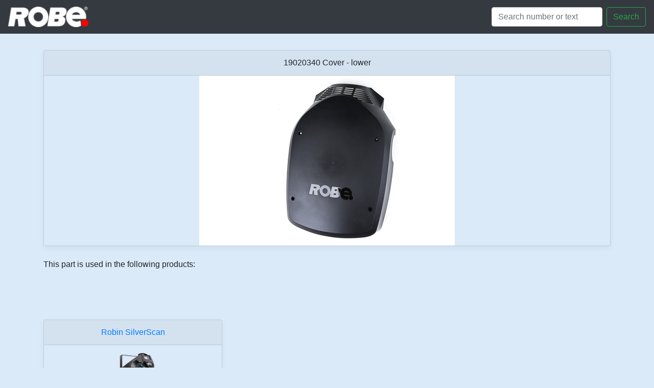

--- FILE ---
content_type: text/html; charset=utf-8
request_url: https://spares.robe.cz/product/19020340
body_size: 1739
content:
<!doctype html>
<html lang="en">
  <head>
    <!-- Required meta tags -->
    <meta charset="utf-8">
    <meta name="viewport" content="width=device-width, initial-scale=1, shrink-to-fit=no">
    <link rel="shortcut icon" href="/static/favicon.ico" type="image/x-icon">
    <link rel="icon" type="image/png" href="/static/favicon.png">

    <!-- Bootstrap CSS -->
    <link rel="stylesheet" href="https://maxcdn.bootstrapcdn.com/bootstrap/4.0.0/css/bootstrap.min.css" integrity="sha384-Gn5384xqQ1aoWXA+058RXPxPg6fy4IWvTNh0E263XmFcJlSAwiGgFAW/dAiS6JXm" crossorigin="anonymous">
    <link href="/static/custom.css" rel="stylesheet">

    <title>SPARES ROBE</title>
  </head>
  <body>


    <nav class="navbar navbar-dark fixed-top bg-dark  navbar-right">
      <a class="navbar-brand" href="/">
        <img src="/static/images/logosmall.png" height="40" alt="">
       </a>

        <form class="form-inline my-2 my-lg-0" action="/search/">
        
          <input class="form-control mr-sm-2" type="text" name="search" placeholder="Search number or text" aria-label="Search">
          <button class="btn btn-outline-success my-2 my-sm-0 col" type="submit">Search</button>
        </form>
    </nav>


  <main role="main">
        

<div class="album py-5 bg-light">
    <div class="container">
    
            <div class="card-group">
              <div class="card mb-4 box-shadow">
                <div class="card-header text-center">
                            19020340 Cover - lower<br>
                      </div>
                <img class="card-img-product mx-auto"  loading="lazy" src="/static/images/preview/19020340.gif" alt="Cover - lower">
                </a>
              </div>
              </div>
    
<div>This part is used in the following products:</div>
            </div>
    </div>
<div class="album py-5 bg-light">
    <div class="container">
          <div class="row">
    
            <div class="col-md-4 card-group">
              <div class="card mb-4 box-shadow">
                <div class="card-header text-center">
                <a href=/category/robin_silverscan>
                            Robin SilverScan
                        </a>
                      </div>
                <a class="card-img-top mx-auto" href=/category/robin_silverscan>
                <img src="/static/images/robin_silverscan.png"  loading="lazy" alt="Robin SilverScan">
                </a>
              </div>
              </div>
    
            </div>
    </div>
    </div>


  </main>


<div class="card text-center">
  <div class="card-footer text-muted">
    ©2006–2025 ROBE Lighting s.r.o.
  </div>
</div>

    <!-- Optional JavaScript -->
    <!-- jQuery first, then Popper.js, then Bootstrap JS -->
    <script src="https://code.jquery.com/jquery-3.2.1.slim.min.js" integrity="sha384-KJ3o2DKtIkvYIK3UENzmM7KCkRr/rE9/Qpg6aAZGJwFDMVNA/GpGFF93hXpG5KkN" crossorigin="anonymous"></script>
    <script src="https://cdnjs.cloudflare.com/ajax/libs/popper.js/1.12.9/umd/popper.min.js" integrity="sha384-ApNbgh9B+Y1QKtv3Rn7W3mgPxhU9K/ScQsAP7hUibX39j7fakFPskvXusvfa0b4Q" crossorigin="anonymous"></script>
    <script src="https://maxcdn.bootstrapcdn.com/bootstrap/4.0.0/js/bootstrap.min.js" integrity="sha384-JZR6Spejh4U02d8jOt6vLEHfe/JQGiRRSQQxSfFWpi1MquVdAyjUar5+76PVCmYl" crossorigin="anonymous"></script>
    <script src="https://cdnjs.cloudflare.com/ajax/libs/holder/2.9.4/holder.min.js" integrity="sha256-ifihHN6L/pNU1ZQikrAb7CnyMBvisKG3SUAab0F3kVU=" crossorigin="anonymous"></script>
    <script>
   $(function () {
  var lastScrollTop = 0;
  var $navbar = $('.navbar');
  var navbarHeight = $navbar.outerHeight();
  var movement = 0;
  var lastDirection = 0;

  $(window).scroll(function(event){
    var st = $(this).scrollTop();
    movement += st - lastScrollTop;

    if (st > lastScrollTop) { // scroll down
      if (lastDirection != 1) {
        movement = 0;
      }
      var margin = Math.abs(movement);
      if (margin > navbarHeight) {
        margin = navbarHeight;
      }
      margin = -margin;
      $navbar.css('margin-top', margin+"px")

      lastDirection = 1;
    } else { // scroll up
      if (lastDirection != -1) {
        movement = 0;
      }
      var margin = Math.abs(movement);
      if (margin > navbarHeight) {
        margin = navbarHeight;
      }
      margin = margin-navbarHeight;
      $navbar.css('margin-top', margin+"px")

      lastDirection = -1;
    }

    lastScrollTop = st;
    // console.log(margin);
  });
}); 
    </script>
  </body>
</html>